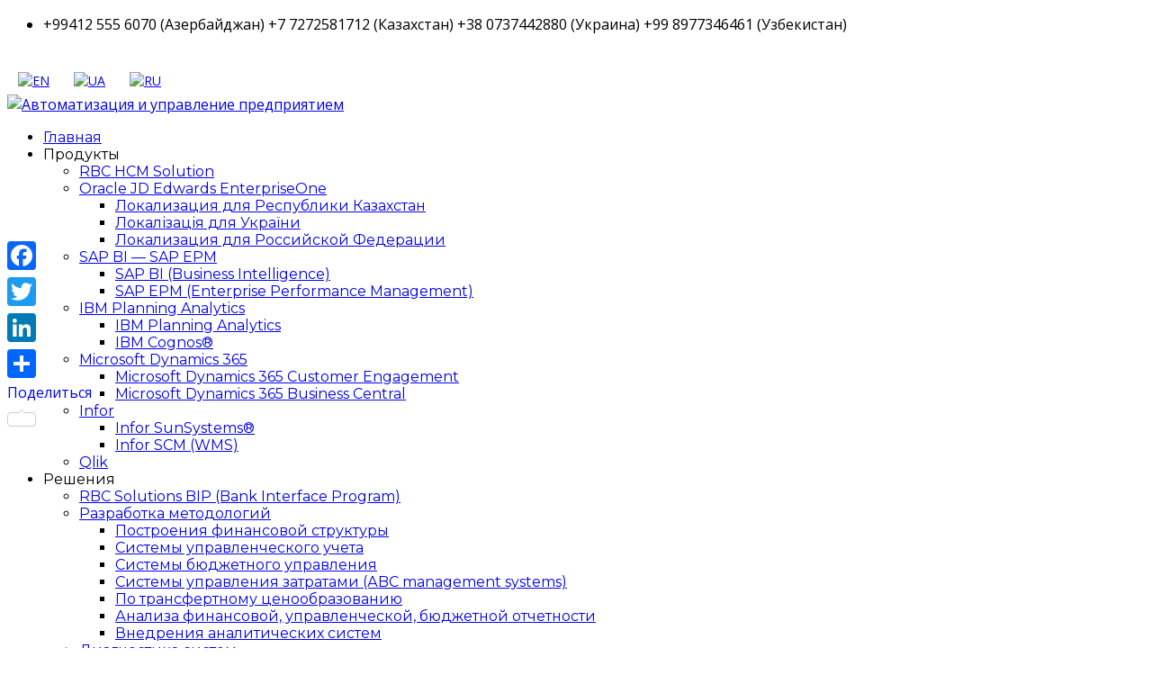

--- FILE ---
content_type: text/html; charset=UTF-8
request_url: https://rbc-grp.solutions/management/malik/
body_size: 16416
content:
<!DOCTYPE html>
<html dir="ltr" lang="ru-RU"
	prefix="og: https://ogp.me/ns#"  xmlns:og="http://ogp.me/ns#" xmlns:fb="http://ogp.me/ns/fb#" class="no-js">
<head>
	<meta charset="UTF-8">
	<meta name="viewport" content="width=device-width, initial-scale=1">
	<link rel="profile" href="https://gmpg.org/xfn/11">
	<link rel="pingback" href="https://rbc-grp.solutions/xmlrpc.php">
	







<title>malik | Автоматизация и управление предприятием</title>

		<!-- All in One SEO 4.1.10 -->
		<meta name="robots" content="max-image-preview:large" />
		<link rel="canonical" href="https://rbc-grp.solutions/management/malik/" />
		<meta property="og:locale" content="ru_RU" />
		<meta property="og:site_name" content="Автоматизация и управление предприятием | Системы управления предприятиями" />
		<meta property="og:type" content="article" />
		<meta property="og:title" content="malik | Автоматизация и управление предприятием" />
		<meta property="og:url" content="https://rbc-grp.solutions/management/malik/" />
		<meta property="article:published_time" content="2023-07-11T09:13:26+00:00" />
		<meta property="article:modified_time" content="2023-07-11T09:13:26+00:00" />
		<meta name="twitter:card" content="summary" />
		<meta name="twitter:title" content="malik | Автоматизация и управление предприятием" />
		<meta name="google" content="nositelinkssearchbox" />
		<script type="application/ld+json" class="aioseo-schema">
			{"@context":"https:\/\/schema.org","@graph":[{"@type":"WebSite","@id":"https:\/\/rbc-grp.solutions\/#website","url":"https:\/\/rbc-grp.solutions\/","name":"\u0410\u0432\u0442\u043e\u043c\u0430\u0442\u0438\u0437\u0430\u0446\u0438\u044f \u0438 \u0443\u043f\u0440\u0430\u0432\u043b\u0435\u043d\u0438\u0435 \u043f\u0440\u0435\u0434\u043f\u0440\u0438\u044f\u0442\u0438\u0435\u043c","description":"\u0421\u0438\u0441\u0442\u0435\u043c\u044b \u0443\u043f\u0440\u0430\u0432\u043b\u0435\u043d\u0438\u044f \u043f\u0440\u0435\u0434\u043f\u0440\u0438\u044f\u0442\u0438\u044f\u043c\u0438","inLanguage":"ru-RU","publisher":{"@id":"https:\/\/rbc-grp.solutions\/#organization"}},{"@type":"Organization","@id":"https:\/\/rbc-grp.solutions\/#organization","name":"\u0410\u0432\u0442\u043e\u043c\u0430\u0442\u0438\u0437\u0430\u0446\u0438\u044f \u0438 \u0443\u043f\u0440\u0430\u0432\u043b\u0435\u043d\u0438\u0435 \u043f\u0440\u0435\u0434\u043f\u0440\u0438\u044f\u0442\u0438\u0435\u043c","url":"https:\/\/rbc-grp.solutions\/"},{"@type":"BreadcrumbList","@id":"https:\/\/rbc-grp.solutions\/management\/malik\/#breadcrumblist","itemListElement":[{"@type":"ListItem","@id":"https:\/\/rbc-grp.solutions\/#listItem","position":1,"item":{"@type":"WebPage","@id":"https:\/\/rbc-grp.solutions\/","name":"\u0413\u043b\u0430\u0432\u043d\u0430\u044f","description":"\u0411\u043e\u043b\u0435\u0435 600 \u0432\u044b\u043f\u043e\u043b\u043d\u0435\u043d\u043d\u044b\u0445 \u043f\u0440\u043e\u0435\u043a\u0442\u043e\u0432 \u0430\u0432\u0442\u043e\u043c\u0430\u0442\u0438\u0437\u0430\u0446\u0438\u0438 \u043f\u0440\u0435\u0434\u043f\u0440\u0438\u044f\u0442\u0438\u0439 \u043d\u0430 \u043e\u0441\u043d\u043e\u0432\u0435 \u043f\u0440\u043e\u0433\u0440\u0430\u043c\u043c\u043d\u044b\u0445 \u043a\u043e\u043c\u043f\u043b\u0435\u043a\u0441\u043e\u0432 \u043a\u043b\u0430\u0441\u0441\u0430 ERP, BI, \u041dR\u041c","url":"https:\/\/rbc-grp.solutions\/"},"nextItem":"https:\/\/rbc-grp.solutions\/management\/malik\/#listItem"},{"@type":"ListItem","@id":"https:\/\/rbc-grp.solutions\/management\/malik\/#listItem","position":2,"item":{"@type":"WebPage","@id":"https:\/\/rbc-grp.solutions\/management\/malik\/","name":"malik","url":"https:\/\/rbc-grp.solutions\/management\/malik\/"},"previousItem":"https:\/\/rbc-grp.solutions\/#listItem"}]},{"@type":"Person","@id":"https:\/\/rbc-grp.solutions\/author\/artem503\/#author","url":"https:\/\/rbc-grp.solutions\/author\/artem503\/","name":"Artyom Cherkizov","image":{"@type":"ImageObject","@id":"https:\/\/rbc-grp.solutions\/management\/malik\/#authorImage","url":"https:\/\/secure.gravatar.com\/avatar\/3a2fa966d435e58a41c7764b04b29a81?s=96&d=mm&r=g","width":96,"height":96,"caption":"Artyom Cherkizov"}},{"@type":"ItemPage","@id":"https:\/\/rbc-grp.solutions\/management\/malik\/#itempage","url":"https:\/\/rbc-grp.solutions\/management\/malik\/","name":"malik | \u0410\u0432\u0442\u043e\u043c\u0430\u0442\u0438\u0437\u0430\u0446\u0438\u044f \u0438 \u0443\u043f\u0440\u0430\u0432\u043b\u0435\u043d\u0438\u0435 \u043f\u0440\u0435\u0434\u043f\u0440\u0438\u044f\u0442\u0438\u0435\u043c","inLanguage":"ru-RU","isPartOf":{"@id":"https:\/\/rbc-grp.solutions\/#website"},"breadcrumb":{"@id":"https:\/\/rbc-grp.solutions\/management\/malik\/#breadcrumblist"},"datePublished":"2023-07-11T09:13:26+06:00","dateModified":"2023-07-11T09:13:26+06:00"}]}
		</script>
		<!-- All in One SEO -->

<link rel='dns-prefetch' href='//static.addtoany.com' />
<link rel='dns-prefetch' href='//fonts.googleapis.com' />
<link rel='dns-prefetch' href='//s.w.org' />
<link rel="alternate" type="application/rss+xml" title="Автоматизация и управление предприятием &raquo; Лента" href="https://rbc-grp.solutions/feed/" />
<link rel="alternate" type="application/rss+xml" title="Автоматизация и управление предприятием &raquo; Лента комментариев" href="https://rbc-grp.solutions/comments/feed/" />
<link rel="alternate" type="application/rss+xml" title="Автоматизация и управление предприятием &raquo; Лента комментариев к &laquo;malik&raquo;" href="https://rbc-grp.solutions/management/malik/feed/" />
		<!-- This site uses the Google Analytics by MonsterInsights plugin v9.11.1 - Using Analytics tracking - https://www.monsterinsights.com/ -->
		<!-- Примечание: MonsterInsights в настоящее время не настроен на этом сайте. Владелец сайта должен пройти аутентификацию в Google Analytics на панели настроек MonsterInsights. -->
					<!-- No tracking code set -->
				<!-- / Google Analytics by MonsterInsights -->
		<!-- GOOGLE FONTS REQUEST FAILED for https://fonts.googleapis.com/css2?family=Open+Sans:ital,wght@0,300;0,400;0,600;0,700;0,800;0,greek;0,greek-ext;1,300;1,400;1,600;1,700;1,800;1,800&subset=latn;1,cyrllc;1,cyrllc-ext;1,latn-ext;1,vetnamese&family=Montserrat:ital,wght@0,400;0,700&display=swap -->
<style id='global-styles-inline-css' type='text/css'>
body{--wp--preset--color--black: #000000;--wp--preset--color--cyan-bluish-gray: #abb8c3;--wp--preset--color--white: #ffffff;--wp--preset--color--pale-pink: #f78da7;--wp--preset--color--vivid-red: #cf2e2e;--wp--preset--color--luminous-vivid-orange: #ff6900;--wp--preset--color--luminous-vivid-amber: #fcb900;--wp--preset--color--light-green-cyan: #7bdcb5;--wp--preset--color--vivid-green-cyan: #00d084;--wp--preset--color--pale-cyan-blue: #8ed1fc;--wp--preset--color--vivid-cyan-blue: #0693e3;--wp--preset--color--vivid-purple: #9b51e0;--wp--preset--gradient--vivid-cyan-blue-to-vivid-purple: linear-gradient(135deg,rgba(6,147,227,1) 0%,rgb(155,81,224) 100%);--wp--preset--gradient--light-green-cyan-to-vivid-green-cyan: linear-gradient(135deg,rgb(122,220,180) 0%,rgb(0,208,130) 100%);--wp--preset--gradient--luminous-vivid-amber-to-luminous-vivid-orange: linear-gradient(135deg,rgba(252,185,0,1) 0%,rgba(255,105,0,1) 100%);--wp--preset--gradient--luminous-vivid-orange-to-vivid-red: linear-gradient(135deg,rgba(255,105,0,1) 0%,rgb(207,46,46) 100%);--wp--preset--gradient--very-light-gray-to-cyan-bluish-gray: linear-gradient(135deg,rgb(238,238,238) 0%,rgb(169,184,195) 100%);--wp--preset--gradient--cool-to-warm-spectrum: linear-gradient(135deg,rgb(74,234,220) 0%,rgb(151,120,209) 20%,rgb(207,42,186) 40%,rgb(238,44,130) 60%,rgb(251,105,98) 80%,rgb(254,248,76) 100%);--wp--preset--gradient--blush-light-purple: linear-gradient(135deg,rgb(255,206,236) 0%,rgb(152,150,240) 100%);--wp--preset--gradient--blush-bordeaux: linear-gradient(135deg,rgb(254,205,165) 0%,rgb(254,45,45) 50%,rgb(107,0,62) 100%);--wp--preset--gradient--luminous-dusk: linear-gradient(135deg,rgb(255,203,112) 0%,rgb(199,81,192) 50%,rgb(65,88,208) 100%);--wp--preset--gradient--pale-ocean: linear-gradient(135deg,rgb(255,245,203) 0%,rgb(182,227,212) 50%,rgb(51,167,181) 100%);--wp--preset--gradient--electric-grass: linear-gradient(135deg,rgb(202,248,128) 0%,rgb(113,206,126) 100%);--wp--preset--gradient--midnight: linear-gradient(135deg,rgb(2,3,129) 0%,rgb(40,116,252) 100%);--wp--preset--duotone--dark-grayscale: url('#wp-duotone-dark-grayscale');--wp--preset--duotone--grayscale: url('#wp-duotone-grayscale');--wp--preset--duotone--purple-yellow: url('#wp-duotone-purple-yellow');--wp--preset--duotone--blue-red: url('#wp-duotone-blue-red');--wp--preset--duotone--midnight: url('#wp-duotone-midnight');--wp--preset--duotone--magenta-yellow: url('#wp-duotone-magenta-yellow');--wp--preset--duotone--purple-green: url('#wp-duotone-purple-green');--wp--preset--duotone--blue-orange: url('#wp-duotone-blue-orange');--wp--preset--font-size--small: 13px;--wp--preset--font-size--medium: 20px;--wp--preset--font-size--large: 36px;--wp--preset--font-size--x-large: 42px;}.has-black-color{color: var(--wp--preset--color--black) !important;}.has-cyan-bluish-gray-color{color: var(--wp--preset--color--cyan-bluish-gray) !important;}.has-white-color{color: var(--wp--preset--color--white) !important;}.has-pale-pink-color{color: var(--wp--preset--color--pale-pink) !important;}.has-vivid-red-color{color: var(--wp--preset--color--vivid-red) !important;}.has-luminous-vivid-orange-color{color: var(--wp--preset--color--luminous-vivid-orange) !important;}.has-luminous-vivid-amber-color{color: var(--wp--preset--color--luminous-vivid-amber) !important;}.has-light-green-cyan-color{color: var(--wp--preset--color--light-green-cyan) !important;}.has-vivid-green-cyan-color{color: var(--wp--preset--color--vivid-green-cyan) !important;}.has-pale-cyan-blue-color{color: var(--wp--preset--color--pale-cyan-blue) !important;}.has-vivid-cyan-blue-color{color: var(--wp--preset--color--vivid-cyan-blue) !important;}.has-vivid-purple-color{color: var(--wp--preset--color--vivid-purple) !important;}.has-black-background-color{background-color: var(--wp--preset--color--black) !important;}.has-cyan-bluish-gray-background-color{background-color: var(--wp--preset--color--cyan-bluish-gray) !important;}.has-white-background-color{background-color: var(--wp--preset--color--white) !important;}.has-pale-pink-background-color{background-color: var(--wp--preset--color--pale-pink) !important;}.has-vivid-red-background-color{background-color: var(--wp--preset--color--vivid-red) !important;}.has-luminous-vivid-orange-background-color{background-color: var(--wp--preset--color--luminous-vivid-orange) !important;}.has-luminous-vivid-amber-background-color{background-color: var(--wp--preset--color--luminous-vivid-amber) !important;}.has-light-green-cyan-background-color{background-color: var(--wp--preset--color--light-green-cyan) !important;}.has-vivid-green-cyan-background-color{background-color: var(--wp--preset--color--vivid-green-cyan) !important;}.has-pale-cyan-blue-background-color{background-color: var(--wp--preset--color--pale-cyan-blue) !important;}.has-vivid-cyan-blue-background-color{background-color: var(--wp--preset--color--vivid-cyan-blue) !important;}.has-vivid-purple-background-color{background-color: var(--wp--preset--color--vivid-purple) !important;}.has-black-border-color{border-color: var(--wp--preset--color--black) !important;}.has-cyan-bluish-gray-border-color{border-color: var(--wp--preset--color--cyan-bluish-gray) !important;}.has-white-border-color{border-color: var(--wp--preset--color--white) !important;}.has-pale-pink-border-color{border-color: var(--wp--preset--color--pale-pink) !important;}.has-vivid-red-border-color{border-color: var(--wp--preset--color--vivid-red) !important;}.has-luminous-vivid-orange-border-color{border-color: var(--wp--preset--color--luminous-vivid-orange) !important;}.has-luminous-vivid-amber-border-color{border-color: var(--wp--preset--color--luminous-vivid-amber) !important;}.has-light-green-cyan-border-color{border-color: var(--wp--preset--color--light-green-cyan) !important;}.has-vivid-green-cyan-border-color{border-color: var(--wp--preset--color--vivid-green-cyan) !important;}.has-pale-cyan-blue-border-color{border-color: var(--wp--preset--color--pale-cyan-blue) !important;}.has-vivid-cyan-blue-border-color{border-color: var(--wp--preset--color--vivid-cyan-blue) !important;}.has-vivid-purple-border-color{border-color: var(--wp--preset--color--vivid-purple) !important;}.has-vivid-cyan-blue-to-vivid-purple-gradient-background{background: var(--wp--preset--gradient--vivid-cyan-blue-to-vivid-purple) !important;}.has-light-green-cyan-to-vivid-green-cyan-gradient-background{background: var(--wp--preset--gradient--light-green-cyan-to-vivid-green-cyan) !important;}.has-luminous-vivid-amber-to-luminous-vivid-orange-gradient-background{background: var(--wp--preset--gradient--luminous-vivid-amber-to-luminous-vivid-orange) !important;}.has-luminous-vivid-orange-to-vivid-red-gradient-background{background: var(--wp--preset--gradient--luminous-vivid-orange-to-vivid-red) !important;}.has-very-light-gray-to-cyan-bluish-gray-gradient-background{background: var(--wp--preset--gradient--very-light-gray-to-cyan-bluish-gray) !important;}.has-cool-to-warm-spectrum-gradient-background{background: var(--wp--preset--gradient--cool-to-warm-spectrum) !important;}.has-blush-light-purple-gradient-background{background: var(--wp--preset--gradient--blush-light-purple) !important;}.has-blush-bordeaux-gradient-background{background: var(--wp--preset--gradient--blush-bordeaux) !important;}.has-luminous-dusk-gradient-background{background: var(--wp--preset--gradient--luminous-dusk) !important;}.has-pale-ocean-gradient-background{background: var(--wp--preset--gradient--pale-ocean) !important;}.has-electric-grass-gradient-background{background: var(--wp--preset--gradient--electric-grass) !important;}.has-midnight-gradient-background{background: var(--wp--preset--gradient--midnight) !important;}.has-small-font-size{font-size: var(--wp--preset--font-size--small) !important;}.has-medium-font-size{font-size: var(--wp--preset--font-size--medium) !important;}.has-large-font-size{font-size: var(--wp--preset--font-size--large) !important;}.has-x-large-font-size{font-size: var(--wp--preset--font-size--x-large) !important;}
</style>
<link rel='stylesheet' id='consulting-default-font-css'  href='https://fonts.googleapis.com/css?family=Open+Sans%3A400%2C300%2C300italic%2C400italic%2C600%2C600italic%2C700%2C700italic%2C800%2C800italic%26subset%3Dlatin%2Cgreek%2Cgreek-ext%2Cvietnamese%2Ccyrillic-ext%2Clatin-ext%2Ccyrillic%7CMontserrat%3A400%2C700&#038;ver=2.2' type='text/css' media='all' />
<link rel='stylesheet' id='stm-google-fonts-css'  href='//fonts.googleapis.com/css?family=Open+Sans%3Aregular%2Citalic%2C700%2C300%2C300italic%2C600%2C600italic%2C700italic%2C800%2C800italic%7CMontserrat%3Aregular%2C700&#038;ver=2.2' type='text/css' media='all' />
<link rel='stylesheet' id='0-css'  href='https://fonts.googleapis.com/css2?family=Open+Sans:ital,wght@0,300;0,400;0,600;0,700;0,800;0,greek;0,greek-ext;1,300;1,400;1,600;1,700;1,800;1,800&#038;subset=latn;1,cyrllc;1,cyrllc-ext;1,latn-ext;1,vetnamese&#038;family=Montserrat:ital,wght@0,400;0,700&#038;display=swap' type='text/css' media='all' />
<link rel='stylesheet' id='wpo_min-header-0-css'  href='https://rbc-grp.solutions/wp-content/cache/wpo-minify/1751550843/assets/wpo-minify-header-1e9d4b3f.min.css' type='text/css' media='all' />
<script type='text/javascript' src='https://rbc-grp.solutions/wp-content/cache/wpo-minify/1751550843/assets/wpo-minify-header-f5340c16.min.js' id='wpo_min-header-0-js'></script>
<script type='text/javascript' id='addtoany-core-js-before'>
window.a2a_config=window.a2a_config||{};a2a_config.callbacks=[];a2a_config.overlays=[];a2a_config.templates={};a2a_localize = {
	Share: "Отправить",
	Save: "Сохранить",
	Subscribe: "Подписаться",
	Email: "E-mail",
	Bookmark: "В закладки!",
	ShowAll: "Показать все",
	ShowLess: "Показать остальное",
	FindServices: "Найти сервис(ы)",
	FindAnyServiceToAddTo: "Найти сервис и добавить",
	PoweredBy: "Работает на",
	ShareViaEmail: "Поделиться по электронной почте",
	SubscribeViaEmail: "Подписаться по электронной почте",
	BookmarkInYourBrowser: "Добавить в закладки",
	BookmarkInstructions: "Нажмите Ctrl+D или \u2318+D, чтобы добавить страницу в закладки",
	AddToYourFavorites: "Добавить в Избранное",
	SendFromWebOrProgram: "Отправлять с любого email-адреса или email-программы",
	EmailProgram: "Почтовая программа",
	More: "Подробнее&#8230;",
	ThanksForSharing: "Спасибо, что поделились!",
	ThanksForFollowing: "Спасибо за подписку!"
};
</script>
<script type='text/javascript' async src='https://static.addtoany.com/menu/page.js' id='addtoany-core-js'></script>
<script type='text/javascript' src='https://rbc-grp.solutions/wp-content/cache/wpo-minify/1751550843/assets/wpo-minify-header-297815a5.min.js' id='wpo_min-header-2-js'></script>
<link rel="https://api.w.org/" href="https://rbc-grp.solutions/wp-json/" /><link rel="alternate" type="application/json" href="https://rbc-grp.solutions/wp-json/wp/v2/media/4216" /><link rel="EditURI" type="application/rsd+xml" title="RSD" href="https://rbc-grp.solutions/xmlrpc.php?rsd" />
<link rel="wlwmanifest" type="application/wlwmanifest+xml" href="https://rbc-grp.solutions/wp-includes/wlwmanifest.xml" /> 
<meta name="generator" content="WordPress 6.0.11" />
<link rel='shortlink' href='https://rbc-grp.solutions/?p=4216' />
<link rel="alternate" type="application/json+oembed" href="https://rbc-grp.solutions/wp-json/oembed/1.0/embed?url=https%3A%2F%2Frbc-grp.solutions%2Fmanagement%2Fmalik%2F" />
<link rel="alternate" type="text/xml+oembed" href="https://rbc-grp.solutions/wp-json/oembed/1.0/embed?url=https%3A%2F%2Frbc-grp.solutions%2Fmanagement%2Fmalik%2F&#038;format=xml" />

		<!-- GA Google Analytics @ https://m0n.co/ga -->
		<script async src="https://www.googletagmanager.com/gtag/js?id=UA-129795229-3"></script>
		<script>
			window.dataLayer = window.dataLayer || [];
			function gtag(){dataLayer.push(arguments);}
			gtag('js', new Date());
			gtag('config', 'UA-129795229-3');
		</script>

			<script type="text/javascript">
			var ajaxurl = 'https://rbc-grp.solutions/wp-admin/admin-ajax.php';
		</script>
		<meta name="generator" content="Powered by Visual Composer - drag and drop page builder for WordPress."/>
<!--[if lte IE 9]><link rel="stylesheet" type="text/css" href="https://rbc-grp.solutions/wp-content/plugins/js_composer/assets/css/vc_lte_ie9.min.css" media="screen"><![endif]--><!--[if IE  8]><link rel="stylesheet" type="text/css" href="https://rbc-grp.solutions/wp-content/plugins/js_composer/assets/css/vc-ie8.min.css" media="screen"><![endif]--><meta name="generator" content="Powered by Slider Revolution 6.5.4 - responsive, Mobile-Friendly Slider Plugin for WordPress with comfortable drag and drop interface." />
<link rel="icon" href="https://rbc-grp.solutions/wp-content/uploads/2016/09/cropped-icon-32x32.png" sizes="32x32" />
<link rel="icon" href="https://rbc-grp.solutions/wp-content/uploads/2016/09/cropped-icon-192x192.png" sizes="192x192" />
<link rel="apple-touch-icon" href="https://rbc-grp.solutions/wp-content/uploads/2016/09/cropped-icon-180x180.png" />
<meta name="msapplication-TileImage" content="https://rbc-grp.solutions/wp-content/uploads/2016/09/cropped-icon-270x270.png" />
<script type="text/javascript">function setREVStartSize(e){
			//window.requestAnimationFrame(function() {				 
				window.RSIW = window.RSIW===undefined ? window.innerWidth : window.RSIW;	
				window.RSIH = window.RSIH===undefined ? window.innerHeight : window.RSIH;	
				try {								
					var pw = document.getElementById(e.c).parentNode.offsetWidth,
						newh;
					pw = pw===0 || isNaN(pw) ? window.RSIW : pw;
					e.tabw = e.tabw===undefined ? 0 : parseInt(e.tabw);
					e.thumbw = e.thumbw===undefined ? 0 : parseInt(e.thumbw);
					e.tabh = e.tabh===undefined ? 0 : parseInt(e.tabh);
					e.thumbh = e.thumbh===undefined ? 0 : parseInt(e.thumbh);
					e.tabhide = e.tabhide===undefined ? 0 : parseInt(e.tabhide);
					e.thumbhide = e.thumbhide===undefined ? 0 : parseInt(e.thumbhide);
					e.mh = e.mh===undefined || e.mh=="" || e.mh==="auto" ? 0 : parseInt(e.mh,0);		
					if(e.layout==="fullscreen" || e.l==="fullscreen") 						
						newh = Math.max(e.mh,window.RSIH);					
					else{					
						e.gw = Array.isArray(e.gw) ? e.gw : [e.gw];
						for (var i in e.rl) if (e.gw[i]===undefined || e.gw[i]===0) e.gw[i] = e.gw[i-1];					
						e.gh = e.el===undefined || e.el==="" || (Array.isArray(e.el) && e.el.length==0)? e.gh : e.el;
						e.gh = Array.isArray(e.gh) ? e.gh : [e.gh];
						for (var i in e.rl) if (e.gh[i]===undefined || e.gh[i]===0) e.gh[i] = e.gh[i-1];
											
						var nl = new Array(e.rl.length),
							ix = 0,						
							sl;					
						e.tabw = e.tabhide>=pw ? 0 : e.tabw;
						e.thumbw = e.thumbhide>=pw ? 0 : e.thumbw;
						e.tabh = e.tabhide>=pw ? 0 : e.tabh;
						e.thumbh = e.thumbhide>=pw ? 0 : e.thumbh;					
						for (var i in e.rl) nl[i] = e.rl[i]<window.RSIW ? 0 : e.rl[i];
						sl = nl[0];									
						for (var i in nl) if (sl>nl[i] && nl[i]>0) { sl = nl[i]; ix=i;}															
						var m = pw>(e.gw[ix]+e.tabw+e.thumbw) ? 1 : (pw-(e.tabw+e.thumbw)) / (e.gw[ix]);					
						newh =  (e.gh[ix] * m) + (e.tabh + e.thumbh);
					}
					var el = document.getElementById(e.c);
					if (el!==null && el) el.style.height = newh+"px";					
					el = document.getElementById(e.c+"_wrapper");
					if (el!==null && el) el.style.height = newh+"px";
				} catch(e){
					console.log("Failure at Presize of Slider:" + e)
				}					   
			//});
		  };</script>
<style type="text/css" title="dynamic-css" class="options-output">.header_top .logo a{margin-top:-10px;}.top_nav_wr .top_nav .logo a{margin-bottom:-20px;}body,
					body .vc_general.vc_btn3 small,
					.default_widgets .widget.widget_nav_menu ul li .children li,
					.default_widgets .widget.widget_categories ul li .children li,
					.default_widgets .widget.widget_product_categories ul li .children li,
					.stm_sidebar .widget.widget_nav_menu ul li .children li,
					.stm_sidebar .widget.widget_categories ul li .children li,
					.stm_sidebar .widget.widget_product_categories ul li .children li,
					.shop_widgets .widget.widget_nav_menu ul li .children li,
					.shop_widgets .widget.widget_categories ul li .children li,
					.shop_widgets .widget.widget_product_categories ul li .children li,
					body.header_style_4 .header_top .icon_text .text strong{font-family:Open Sans;}h1, .h1,
					h2, .h2,
					h3, .h3,
					h4, .h4,
					h5, .h5,
					h6, .h6,
					.top_nav .top_nav_wrapper > ul,
					.top_nav .icon_text strong,
					.stm_testimonials .item .testimonial-info .testimonial-text .name,
					.stats_counter .counter_title,
					.stm_contact .stm_contact_info .stm_contact_job,
					.vacancy_table_wr .vacancy_table thead th,
					.testimonials_carousel .testimonial .info .position,
					.testimonials_carousel .testimonial .info .company,
					.stm_gmap_wrapper .gmap_addresses .addresses .item .title,
					.company_history > ul > li .year,
					.stm_contacts_widget,
					.stm_works_wr.grid .stm_works .item .item_wr .title,
					.stm_works_wr.grid_with_filter .stm_works .item .info .title,
					body .vc_general.vc_btn3,
					.consulting-rev-title,
					.consulting-rev-title-2,
					.consulting-rev-title-3,
					.consulting-rev-text,
					body .vc_tta-container .vc_tta.vc_general.vc_tta-tabs.theme_style .vc_tta-tabs-container .vc_tta-tabs-list .vc_tta-tab a,
					strong, b,
					.button,
					.woocommerce a.button,
					.woocommerce button.button,
					.woocommerce input.button,
					.woocommerce-cart .wc-proceed-to-checkout a.checkout-button,
					.woocommerce input.button.alt,
					.request_callback p,
					ul.comment-list .comment .comment-author,
					.page-numbers .page-numbers,
					#footer .footer_widgets .widget.widget_recent_entries ul li a,
					.default_widgets .widget.widget_nav_menu ul li,
					.default_widgets .widget.widget_categories ul li,
					.default_widgets .widget.widget_product_categories ul li,
					.stm_sidebar .widget.widget_nav_menu ul li, .stm_sidebar .widget.widget_categories ul li,
					.stm_sidebar .widget.widget_product_categories ul li,
					.shop_widgets .widget.widget_nav_menu ul li,
					.shop_widgets .widget.widget_categories ul li,
					.shop_widgets .widget.widget_product_categories ul li,
					.default_widgets .widget.widget_recent_entries ul li a,
					.stm_sidebar .widget.widget_recent_entries ul li a,
					.shop_widgets .widget.widget_recent_entries ul li a,
					.staff_bottom_wr .staff_bottom .infos .info,
					.woocommerce .widget_price_filter .price_slider_amount .button,
					.woocommerce ul.product_list_widget li .product-title,
					.woocommerce ul.products li.product .price,
					.woocommerce a.added_to_cart,
					.woocommerce div.product .woocommerce-tabs ul.tabs li a,
					.woocommerce div.product form.cart .variations label,
					.woocommerce table.shop_table th,
					.woocommerce-cart table.cart th.product-name a,
					.woocommerce-cart table.cart td.product-name a,
					.woocommerce-cart table.cart th .amount,
					.woocommerce-cart table.cart td .amount,
					.stm_services .item .item_wr .content .read_more,
					.staff_list ul li .staff_info .staff_department,
					.stm_partner.style_2 .stm_partner_content .position,
					.wpb_text_column ul li,
					.comment-body .comment-text ul li,
					body.header_style_4 .header_top .icon_text.big .text strong,
					.info_box .read_more,
					.stm_services_tabs .service_tab_item .service_name,
					.stm_services_tabs .services_categories ul li a,
					.stm_services_tabs .service_tab_item .service_cost,
					.vc_custom_heading .subtitle,
					.stm_gmap_wrapper .gmap_addresses .addresses .item .title,
					.info_box h4,
					.testimonials_carousel.style_2 .item .testimonial-info .testimonial-text .name,
					body.header_style_5 .header_top .info-text strong,
					body.header_style_5 .header_top .info-text b,
					.staff_carousel_item .staff_department{font-family:Montserrat;}p{font-size:14px;}</style>
<script>
  (function(i,s,o,g,r,a,m){i['GoogleAnalyticsObject']=r;i[r]=i[r]||function(){
  (i[r].q=i[r].q||[]).push(arguments)},i[r].l=1*new Date();a=s.createElement(o),
  m=s.getElementsByTagName(o)[0];a.async=1;a.src=g;m.parentNode.insertBefore(a,m)
  })(window,document,'script','https://www.google-analytics.com/analytics.js','ga');

  ga('create', 'UA-84607048-1', 'auto');
  ga('send', 'pageview');

</script>







<noscript><style type="text/css"> .wpb_animate_when_almost_visible { opacity: 1; }</style></noscript>
<!-- START - Open Graph and Twitter Card Tags 3.1.2 -->
 <!-- Facebook Open Graph -->
  <meta property="og:locale" content="ru_RU"/>
  <meta property="og:site_name" content="Автоматизация и управление предприятием"/>
  <meta property="og:title" content="malik"/>
  <meta property="og:url" content="https://rbc-grp.solutions/management/malik/"/>
  <meta property="og:type" content="article"/>
  <meta property="og:description" content="Системы управления предприятиями"/>
  <meta property="article:publisher" content="https://www.facebook.com/rbcgroupsolutions/"/>
 <!-- Google+ / Schema.org -->
  <meta itemprop="name" content="malik"/>
  <meta itemprop="headline" content="malik"/>
  <meta itemprop="description" content="Системы управления предприятиями"/>
  <!--<meta itemprop="publisher" content="Автоматизация и управление предприятием"/>--> <!-- To solve: The attribute publisher.itemtype has an invalid value -->
 <!-- Twitter Cards -->
  <meta name="twitter:title" content="malik"/>
  <meta name="twitter:url" content="https://rbc-grp.solutions/management/malik/"/>
  <meta name="twitter:description" content="Системы управления предприятиями"/>
  <meta name="twitter:card" content="summary_large_image"/>
 <!-- SEO -->
 <!-- Misc. tags -->
 <!-- is_singular -->
<!-- END - Open Graph and Twitter Card Tags 3.1.2 -->
	
<meta name="yandex-verification" content="b24c5f5fff0e8d34" />
</head>
<body data-rsssl=1 class="attachment attachment-template-default attachmentid-4216 attachment-jpeg site_layout_6  header_style_2 wpb-js-composer js-comp-ver-4.11.2 vc_responsive">
<div id="wrapper">
	<div class="content_wrapper">
								<header id="header">
															<div class="top_bar">
							<div class="container">
																										<div class="top_bar_info_wr">
																																											<ul class="top_bar_info" id="top_bar_info_1" style="display: block;">
																																																					<li>
															<i class="fa fa-map-marker"></i>
															<span>+99412 555 6070 (Азербайджан) +7 7272581712 (Казахстан) +38 0737442880 (Украина) +99 8977346461 (Узбекистан)</span>
														</li>
																									</ul>
																														</div>
															</div>
						</div>
																		<div class="header_top clearfix">
						<div class="container">
							<div class="logo media-left media-middle">

<table cellpadding="10" style="margin-bottom: -20px;">
<tr>
<td><p style="padding-left: 0px;"><a href="https://rbc-grp.solutions/eng/"><img src="https://rbc-grp.solutions/wp-content/uploads/2017/09/flag_en.png" alt="EN" width="20" height="14" border="0"></a></p></td>
<td><p style="padding-left: 5px;"><a href="https://rbc-grp.solutions/ua/"><img src="https://rbc-grp.solutions/wp-content/uploads/2017/09/flag_ua.png" alt="UA" width="20" height="14" border="0"></a></p></td>
<td><p  style="padding-left: 5px;"><a href="#"><img src="https://rbc-grp.solutions/wp-content/uploads/2017/09/flag_ru.png" alt="RU" width="20" height="14" border="0"></a></p></td>
</tr>
</table>
																	<a href="https://rbc-grp.solutions/"><img src="https://rbc-grp.solutions/wp-content/uploads/2017/01/logo_60_blue.png" style="width: px; height: px;" alt="Автоматизация и управление предприятием" /></a>
															</div>
							<div class="top_nav media-body media-middle">
																	<div class="header_socials">
																					<a rel="nofollow" target="_blank" href="https://www.facebook.com/rbcgroupsolutions/"><i class="fa fa-facebook"></i></a>
																					<a rel="nofollow" target="_blank" href="https://www.linkedin.com/company/15194250/"><i class="fa fa-linkedin"></i></a>
																													</div>
																<div class="top_nav_wrapper clearfix">
									<ul id="menu-main-menu" class="main_menu_nav"><li id="menu-item-1405" class="menu-item menu-item-type-post_type menu-item-object-page menu-item-home menu-item-1405"><a href="https://rbc-grp.solutions/">Главная</a></li>
<li id="menu-item-1467" class="menu-item menu-item-type-custom menu-item-object-custom menu-item-has-children menu-item-1467"><a>Продукты</a>
<ul class="sub-menu">
	<li id="menu-item-4167" class="menu-item menu-item-type-post_type menu-item-object-page menu-item-4167"><a href="https://rbc-grp.solutions/hcm-solutions/">RBC HCM Solution</a></li>
	<li id="menu-item-1715" class="menu-item menu-item-type-post_type menu-item-object-page menu-item-has-children menu-item-1715"><a href="https://rbc-grp.solutions/oracle-jd-edwards-enterpriseone/">Oracle JD Edwards EnterpriseOne</a>
	<ul class="sub-menu">
		<li id="menu-item-3017" class="menu-item menu-item-type-post_type menu-item-object-page menu-item-3017"><a href="https://rbc-grp.solutions/oracle-jd-edwards-enterpriseone/localisation-kazahstan/">Локализация для Республики Казахстан</a></li>
		<li id="menu-item-3016" class="menu-item menu-item-type-post_type menu-item-object-page menu-item-3016"><a href="https://rbc-grp.solutions/oracle-jd-edwards-enterpriseone/localisation-ukraine/">Локалізація для України</a></li>
		<li id="menu-item-3244" class="menu-item menu-item-type-post_type menu-item-object-page menu-item-3244"><a href="https://rbc-grp.solutions/oracle-jd-edwards-enterpriseone/localisation-oracle-jd-edwards-russia/">Локализация для Российской Федерации</a></li>
	</ul>
</li>
	<li id="menu-item-1724" class="menu-item menu-item-type-post_type menu-item-object-page menu-item-has-children menu-item-1724"><a href="https://rbc-grp.solutions/sap-pcm/">SAP BI &#8212; SAP EPM</a>
	<ul class="sub-menu">
		<li id="menu-item-3467" class="menu-item menu-item-type-post_type menu-item-object-page menu-item-3467"><a href="https://rbc-grp.solutions/sap-pcm/business-intelligence-sap-bi/">SAP BI (Business Intelligence)</a></li>
		<li id="menu-item-3466" class="menu-item menu-item-type-post_type menu-item-object-page menu-item-3466"><a href="https://rbc-grp.solutions/sap-pcm/enterprise-performance-management-sap-epm/">SAP EPM (Enterprise Performance Management)</a></li>
	</ul>
</li>
	<li id="menu-item-4271" class="menu-item menu-item-type-post_type menu-item-object-page menu-item-has-children menu-item-4271"><a href="https://rbc-grp.solutions/ibm-planning-analytics/">IBM Planning Analytics</a>
	<ul class="sub-menu">
		<li id="menu-item-4277" class="menu-item menu-item-type-post_type menu-item-object-page menu-item-4277"><a href="https://rbc-grp.solutions/ibm-planning-analytics/">IBM Planning Analytics</a></li>
		<li id="menu-item-4272" class="menu-item menu-item-type-post_type menu-item-object-page menu-item-4272"><a href="https://rbc-grp.solutions/ibm-cognos/">IBM Cognos®</a></li>
	</ul>
</li>
	<li id="menu-item-1679" class="menu-item menu-item-type-post_type menu-item-object-page menu-item-has-children menu-item-1679"><a href="https://rbc-grp.solutions/microsoft-dynamics-crm/">Microsoft Dynamics 365</a>
	<ul class="sub-menu">
		<li id="menu-item-4264" class="menu-item menu-item-type-post_type menu-item-object-page menu-item-4264"><a href="https://rbc-grp.solutions/microsoft-dynamics-365-customer-engagement-crm/">Microsoft Dynamics 365 Customer Engagement</a></li>
		<li id="menu-item-4265" class="menu-item menu-item-type-post_type menu-item-object-page menu-item-4265"><a href="https://rbc-grp.solutions/microsoft-dynamics-365-business-central-nav/">Microsoft Dynamics 365 Business Central</a></li>
	</ul>
</li>
	<li id="menu-item-1704" class="menu-item menu-item-type-post_type menu-item-object-page menu-item-has-children menu-item-1704"><a href="https://rbc-grp.solutions/infor-fms-sunsystems/">Infor</a>
	<ul class="sub-menu">
		<li id="menu-item-3536" class="menu-item menu-item-type-post_type menu-item-object-page menu-item-3536"><a href="https://rbc-grp.solutions/infor-fms-sunsystems/sunsystems-6/">Infor SunSystems®</a></li>
		<li id="menu-item-4052" class="menu-item menu-item-type-post_type menu-item-object-page menu-item-4052"><a href="https://rbc-grp.solutions/partners/infor/infor-scm-wms/">Infor SCM (WMS)</a></li>
	</ul>
</li>
	<li id="menu-item-2014" class="menu-item menu-item-type-post_type menu-item-object-page menu-item-2014"><a href="https://rbc-grp.solutions/qlikview/">Qlik</a></li>
</ul>
</li>
<li id="menu-item-1468" class="menu-item menu-item-type-custom menu-item-object-custom menu-item-has-children menu-item-1468"><a>Решения</a>
<ul class="sub-menu">
	<li id="menu-item-2826" class="menu-item menu-item-type-post_type menu-item-object-page menu-item-2826"><a href="https://rbc-grp.solutions/rbc-solutions-bip-bank-interface-program/">RBC Solutions BIP (Bank Interface Program)</a></li>
	<li id="menu-item-2449" class="menu-item menu-item-type-post_type menu-item-object-page menu-item-has-children menu-item-2449"><a href="https://rbc-grp.solutions/razrabotka-metodologij/">Разработка методологий</a>
	<ul class="sub-menu">
		<li id="menu-item-2612" class="menu-item menu-item-type-post_type menu-item-object-page menu-item-2612"><a href="https://rbc-grp.solutions/razrabotka-metodologii-postroeniya-finansovoj-struktury/">Построения финансовой структуры</a></li>
		<li id="menu-item-2452" class="menu-item menu-item-type-post_type menu-item-object-page menu-item-2452"><a href="https://rbc-grp.solutions/razrabotka-metodologii-sistemy-upravlencheskogo-ucheta/">Системы управленческого учета</a></li>
		<li id="menu-item-2451" class="menu-item menu-item-type-post_type menu-item-object-page menu-item-2451"><a href="https://rbc-grp.solutions/razrabotka-metodologii-sistemy-byudzhetnogo-upravleniya/">Системы бюджетного управления</a></li>
		<li id="menu-item-2608" class="menu-item menu-item-type-post_type menu-item-object-page menu-item-2608"><a href="https://rbc-grp.solutions/razrabotka-metodologii-sistemy-upravleniya-zatratami/">Системы управления затратами (АBC management systems)</a></li>
		<li id="menu-item-2490" class="menu-item menu-item-type-post_type menu-item-object-page menu-item-2490"><a href="https://rbc-grp.solutions/razrabotka-metodologii-po-transfertnomu-tsenoobrazovaniyu/">По трансфертному ценообразованию</a></li>
		<li id="menu-item-2450" class="menu-item menu-item-type-post_type menu-item-object-page menu-item-2450"><a href="https://rbc-grp.solutions/razrabotka-metodologii-anali-finansovoj-upravlencheskoj-byudzhetnoj-otchetnosti/">Анализа финансовой, управленческой, бюджетной отчетности</a></li>
		<li id="menu-item-2355" class="menu-item menu-item-type-post_type menu-item-object-page menu-item-2355"><a href="https://rbc-grp.solutions/razrabotka-metodologij-pri-vnedrenii/">Внедрения аналитических систем</a></li>
	</ul>
</li>
	<li id="menu-item-2468" class="menu-item menu-item-type-post_type menu-item-object-page menu-item-has-children menu-item-2468"><a href="https://rbc-grp.solutions/diagnostika-sistem/">Диагностика систем</a>
	<ul class="sub-menu">
		<li id="menu-item-2511" class="menu-item menu-item-type-post_type menu-item-object-page menu-item-2511"><a href="https://rbc-grp.solutions/diagnostika-upravlencheskogo-ucheta-i-byudzhetirovaniya/">Диагностика управленческого учета и бюджетирования</a></li>
		<li id="menu-item-2469" class="menu-item menu-item-type-post_type menu-item-object-page menu-item-2469"><a href="https://rbc-grp.solutions/diagnostika-sistemy-byudzhetnogo-upravleniya/">Диагностика системы бюджетного управления</a></li>
		<li id="menu-item-2470" class="menu-item menu-item-type-post_type menu-item-object-page menu-item-2470"><a href="https://rbc-grp.solutions/diagnostika-sistemy-upravlencheskogo-ucheta/">Диагностика системы управленческого учета</a></li>
	</ul>
</li>
	<li id="menu-item-1664" class="menu-item menu-item-type-post_type menu-item-object-page menu-item-1664"><a href="https://rbc-grp.solutions/upravlenie-finansami/">Управление финансами</a></li>
	<li id="menu-item-1661" class="menu-item menu-item-type-post_type menu-item-object-page menu-item-1661"><a href="https://rbc-grp.solutions/upravlenie-proizvodstvom/">Управление производством</a></li>
	<li id="menu-item-1618" class="menu-item menu-item-type-post_type menu-item-object-page menu-item-1618"><a href="https://rbc-grp.solutions/upravlenie-skladom-logistika/">Управление складом</a></li>
	<li id="menu-item-1621" class="menu-item menu-item-type-post_type menu-item-object-page menu-item-1621"><a href="https://rbc-grp.solutions/upravlenie-personalom/">Управление персоналом</a></li>
	<li id="menu-item-3286" class="menu-item menu-item-type-post_type menu-item-object-page menu-item-3286"><a href="https://rbc-grp.solutions/rbc-hr-analytics/">RBC HR Аnalytics</a></li>
	<li id="menu-item-1653" class="menu-item menu-item-type-post_type menu-item-object-page menu-item-1653"><a href="https://rbc-grp.solutions/vzaimootnosheniya-s-klientami-crm/">Управление взаимоотношениями с клиентами (СRM)</a></li>
	<li id="menu-item-1643" class="menu-item menu-item-type-post_type menu-item-object-page menu-item-1643"><a href="https://rbc-grp.solutions/avtomatizatsiya-byudzhetirovaniya/">Автоматизация системы бюджетирования</a></li>
	<li id="menu-item-2376" class="menu-item menu-item-type-post_type menu-item-object-page menu-item-2376"><a href="https://rbc-grp.solutions/avtomatizatsiya-raboty-s-informatsionnoj-sistemoj-elektronnyh-schetov-faktur/">Автоматизация работы с Информационной системой Электронных счетов-фактур Казахстана (ИС ЭСФ).</a></li>
	<li id="menu-item-3977" class="menu-item menu-item-type-post_type menu-item-object-page menu-item-3977"><a href="https://rbc-grp.solutions/avtomatizatsiya-raboty-esf/">Автоматизация работы с Сопроводительными Накладными Товаров (СНТ) на базе Информационной системы Электронных счетов-фактур Казахстана (ИС ЭСФ).</a></li>
</ul>
</li>
<li id="menu-item-1469" class="menu-item menu-item-type-custom menu-item-object-custom menu-item-has-children menu-item-1469"><a>Услуги</a>
<ul class="sub-menu">
	<li id="menu-item-1838" class="menu-item menu-item-type-post_type menu-item-object-page menu-item-has-children menu-item-1838"><a href="https://rbc-grp.solutions/upravlencheskij-konsalting/">Создание системного бизнеса</a>
	<ul class="sub-menu">
		<li id="menu-item-3057" class="menu-item menu-item-type-post_type menu-item-object-page menu-item-3057"><a href="https://rbc-grp.solutions/upravlencheskij-konsalting/transformatsiya-operatsionnoj-modeli/">Трансформация операционной модели</a></li>
	</ul>
</li>
	<li id="menu-item-3069" class="menu-item menu-item-type-post_type menu-item-object-page menu-item-3069"><a href="https://rbc-grp.solutions/upravlenie-aktivami-predpriyatiya-eam/">Управление производственными активами</a></li>
	<li id="menu-item-1841" class="menu-item menu-item-type-post_type menu-item-object-page menu-item-1841"><a href="https://rbc-grp.solutions/postroenie-sistemy-upravleniya-personalom/">Построение системы управления персоналом</a></li>
	<li id="menu-item-1832" class="menu-item menu-item-type-post_type menu-item-object-page menu-item-has-children menu-item-1832"><a href="https://rbc-grp.solutions/it-consulting/">IT-консалтинг</a>
	<ul class="sub-menu">
		<li id="menu-item-2978" class="menu-item menu-item-type-post_type menu-item-object-page menu-item-2978"><a href="https://rbc-grp.solutions/it-consulting/audit-effektivnosti-korporativnyh-it/">Аудит эффективности корпоративных ИТ</a></li>
		<li id="menu-item-2988" class="menu-item menu-item-type-post_type menu-item-object-page menu-item-2988"><a href="https://rbc-grp.solutions/it-consulting/it-due-diligence/">IT Due Diligence</a></li>
		<li id="menu-item-3004" class="menu-item menu-item-type-post_type menu-item-object-page menu-item-3004"><a href="https://rbc-grp.solutions/it-consulting/razrabotka-it-strategii/">Разработка ИТ-стратегии</a></li>
	</ul>
</li>
	<li id="menu-item-1845" class="menu-item menu-item-type-post_type menu-item-object-page menu-item-1845"><a href="https://rbc-grp.solutions/postavka-litsenzij/">Поставка лицензий</a></li>
	<li id="menu-item-1824" class="menu-item menu-item-type-post_type menu-item-object-page menu-item-1824"><a href="https://rbc-grp.solutions/vnedrenie-programmnogo-obespecheniya/">Внедрение программного обеспечения</a></li>
	<li id="menu-item-1835" class="menu-item menu-item-type-post_type menu-item-object-page menu-item-1835"><a href="https://rbc-grp.solutions/podderzhka-programmnogo-obespecheniya/">Поддержка программного обеспечения</a></li>
	<li id="menu-item-1827" class="menu-item menu-item-type-post_type menu-item-object-page menu-item-1827"><a href="https://rbc-grp.solutions/obuchenie/">Обучение</a></li>
</ul>
</li>
<li id="menu-item-1750" class="menu-item menu-item-type-post_type menu-item-object-page menu-item-has-children menu-item-1750"><a href="https://rbc-grp.solutions/partners/">Партнеры</a>
<ul class="sub-menu">
	<li id="menu-item-1813" class="menu-item menu-item-type-post_type menu-item-object-page menu-item-1813"><a href="https://rbc-grp.solutions/partners/oracle/">Oracle</a></li>
	<li id="menu-item-1806" class="menu-item menu-item-type-post_type menu-item-object-page menu-item-1806"><a href="https://rbc-grp.solutions/partners/sap/">SAP</a></li>
	<li id="menu-item-1779" class="menu-item menu-item-type-post_type menu-item-object-page menu-item-1779"><a href="https://rbc-grp.solutions/partners/ibm/">IBM</a></li>
	<li id="menu-item-1800" class="menu-item menu-item-type-post_type menu-item-object-page menu-item-1800"><a href="https://rbc-grp.solutions/partners/qliktech/">QlikTech</a></li>
	<li id="menu-item-1794" class="menu-item menu-item-type-post_type menu-item-object-page menu-item-1794"><a href="https://rbc-grp.solutions/partners/microsoft/">Microsoft</a></li>
	<li id="menu-item-1785" class="menu-item menu-item-type-post_type menu-item-object-page menu-item-1785"><a href="https://rbc-grp.solutions/partners/infor/">INFOR</a></li>
</ul>
</li>
<li id="menu-item-1941" class="menu-item menu-item-type-post_type menu-item-object-page menu-item-1941"><a href="https://rbc-grp.solutions/clients/">Клиенты</a></li>
<li id="menu-item-1888" class="menu-item menu-item-type-custom menu-item-object-custom menu-item-has-children menu-item-1888"><a>О нас</a>
<ul class="sub-menu">
	<li id="menu-item-1854" class="menu-item menu-item-type-post_type menu-item-object-page menu-item-1854"><a href="https://rbc-grp.solutions/aboutus/">О компании</a></li>
	<li id="menu-item-3345" class="menu-item menu-item-type-post_type menu-item-object-page menu-item-3345"><a href="https://rbc-grp.solutions/antikorruptsionnaya-politika/">Антикоррупционная политика</a></li>
	<li id="menu-item-2641" class="menu-item menu-item-type-post_type menu-item-object-page menu-item-2641"><a href="https://rbc-grp.solutions/management/">Менеджмент</a></li>
	<li id="menu-item-1864" class="menu-item menu-item-type-post_type menu-item-object-page menu-item-has-children menu-item-1864"><a href="https://rbc-grp.solutions/aboutus/karera/">Карьера</a>
	<ul class="sub-menu">
		<li id="menu-item-2186" class="menu-item menu-item-type-post_type menu-item-object-page menu-item-2186"><a href="https://rbc-grp.solutions/vakansii/">Вакансии</a></li>
	</ul>
</li>
	<li id="menu-item-2266" class="menu-item menu-item-type-custom menu-item-object-custom menu-item-has-children menu-item-2266"><a>Пресс-центр</a>
	<ul class="sub-menu">
		<li id="menu-item-2096" class="menu-item menu-item-type-post_type menu-item-object-page menu-item-2096"><a href="https://rbc-grp.solutions/press-relizy/">Пресс-релизы</a></li>
		<li id="menu-item-2265" class="menu-item menu-item-type-post_type menu-item-object-page menu-item-2265"><a href="https://rbc-grp.solutions/press/">Статьи</a></li>
		<li id="menu-item-2300" class="menu-item menu-item-type-post_type menu-item-object-page menu-item-2300"><a href="https://rbc-grp.solutions/sobytiya/">События</a></li>
	</ul>
</li>
</ul>
</li>
<li id="menu-item-1975" class="menu-item menu-item-type-post_type menu-item-object-page menu-item-1975"><a href="https://rbc-grp.solutions/contacts/">Контакты</a></li>
</ul>								</div>
							</div>
						</div>
					</div>
				
				<div class="mobile_header">
					<div class="logo_wrapper clearfix">
						<div class="logo">
															<a href="https://rbc-grp.solutions/"><img src="https://rbc-grp.solutions/wp-content/uploads/2017/01/logo_60_blue.png" style="width: px; height: px;" alt="Автоматизация и управление предприятием" /></a>

<table cellpadding="10" style="margin-bottom: -20px;">
<tr>
<td><p style="padding-left: 0px;"><a href="https://rbc-grp.solutions/eng/"><img src="https://rbc-grp.solutions/wp-content/uploads/2017/09/flag_en.png" alt="EN" width="20" height="14" border="0"></a></p></td>
<td><p style="padding-left: 5px;"><a href="https://rbc-grp.solutions/ua/"><img src="https://rbc-grp.solutions/wp-content/uploads/2017/09/flag_ua.png" alt="UA" width="20" height="14" border="0"></a></p></td>
<td><p  style="padding-left: 5px;"><a href="#"><img src="https://rbc-grp.solutions/wp-content/uploads/2017/09/flag_ru.png" alt="RU" width="20" height="14" border="0"></a></p></td>
</tr>
</table>
													</div>
						<div id="menu_toggle">
							<button></button>
						</div>
					</div>
					<div class="header_info">
						<div class="top_nav_mobile">
							<ul id="menu-main-menu-1" class="main_menu_nav"><li class="menu-item menu-item-type-post_type menu-item-object-page menu-item-home menu-item-1405"><a href="https://rbc-grp.solutions/">Главная</a></li>
<li class="menu-item menu-item-type-custom menu-item-object-custom menu-item-has-children menu-item-1467"><a>Продукты</a>
<ul class="sub-menu">
	<li class="menu-item menu-item-type-post_type menu-item-object-page menu-item-4167"><a href="https://rbc-grp.solutions/hcm-solutions/">RBC HCM Solution</a></li>
	<li class="menu-item menu-item-type-post_type menu-item-object-page menu-item-has-children menu-item-1715"><a href="https://rbc-grp.solutions/oracle-jd-edwards-enterpriseone/">Oracle JD Edwards EnterpriseOne</a>
	<ul class="sub-menu">
		<li class="menu-item menu-item-type-post_type menu-item-object-page menu-item-3017"><a href="https://rbc-grp.solutions/oracle-jd-edwards-enterpriseone/localisation-kazahstan/">Локализация для Республики Казахстан</a></li>
		<li class="menu-item menu-item-type-post_type menu-item-object-page menu-item-3016"><a href="https://rbc-grp.solutions/oracle-jd-edwards-enterpriseone/localisation-ukraine/">Локалізація для України</a></li>
		<li class="menu-item menu-item-type-post_type menu-item-object-page menu-item-3244"><a href="https://rbc-grp.solutions/oracle-jd-edwards-enterpriseone/localisation-oracle-jd-edwards-russia/">Локализация для Российской Федерации</a></li>
	</ul>
</li>
	<li class="menu-item menu-item-type-post_type menu-item-object-page menu-item-has-children menu-item-1724"><a href="https://rbc-grp.solutions/sap-pcm/">SAP BI &#8212; SAP EPM</a>
	<ul class="sub-menu">
		<li class="menu-item menu-item-type-post_type menu-item-object-page menu-item-3467"><a href="https://rbc-grp.solutions/sap-pcm/business-intelligence-sap-bi/">SAP BI (Business Intelligence)</a></li>
		<li class="menu-item menu-item-type-post_type menu-item-object-page menu-item-3466"><a href="https://rbc-grp.solutions/sap-pcm/enterprise-performance-management-sap-epm/">SAP EPM (Enterprise Performance Management)</a></li>
	</ul>
</li>
	<li class="menu-item menu-item-type-post_type menu-item-object-page menu-item-has-children menu-item-4271"><a href="https://rbc-grp.solutions/ibm-planning-analytics/">IBM Planning Analytics</a>
	<ul class="sub-menu">
		<li class="menu-item menu-item-type-post_type menu-item-object-page menu-item-4277"><a href="https://rbc-grp.solutions/ibm-planning-analytics/">IBM Planning Analytics</a></li>
		<li class="menu-item menu-item-type-post_type menu-item-object-page menu-item-4272"><a href="https://rbc-grp.solutions/ibm-cognos/">IBM Cognos®</a></li>
	</ul>
</li>
	<li class="menu-item menu-item-type-post_type menu-item-object-page menu-item-has-children menu-item-1679"><a href="https://rbc-grp.solutions/microsoft-dynamics-crm/">Microsoft Dynamics 365</a>
	<ul class="sub-menu">
		<li class="menu-item menu-item-type-post_type menu-item-object-page menu-item-4264"><a href="https://rbc-grp.solutions/microsoft-dynamics-365-customer-engagement-crm/">Microsoft Dynamics 365 Customer Engagement</a></li>
		<li class="menu-item menu-item-type-post_type menu-item-object-page menu-item-4265"><a href="https://rbc-grp.solutions/microsoft-dynamics-365-business-central-nav/">Microsoft Dynamics 365 Business Central</a></li>
	</ul>
</li>
	<li class="menu-item menu-item-type-post_type menu-item-object-page menu-item-has-children menu-item-1704"><a href="https://rbc-grp.solutions/infor-fms-sunsystems/">Infor</a>
	<ul class="sub-menu">
		<li class="menu-item menu-item-type-post_type menu-item-object-page menu-item-3536"><a href="https://rbc-grp.solutions/infor-fms-sunsystems/sunsystems-6/">Infor SunSystems®</a></li>
		<li class="menu-item menu-item-type-post_type menu-item-object-page menu-item-4052"><a href="https://rbc-grp.solutions/partners/infor/infor-scm-wms/">Infor SCM (WMS)</a></li>
	</ul>
</li>
	<li class="menu-item menu-item-type-post_type menu-item-object-page menu-item-2014"><a href="https://rbc-grp.solutions/qlikview/">Qlik</a></li>
</ul>
</li>
<li class="menu-item menu-item-type-custom menu-item-object-custom menu-item-has-children menu-item-1468"><a>Решения</a>
<ul class="sub-menu">
	<li class="menu-item menu-item-type-post_type menu-item-object-page menu-item-2826"><a href="https://rbc-grp.solutions/rbc-solutions-bip-bank-interface-program/">RBC Solutions BIP (Bank Interface Program)</a></li>
	<li class="menu-item menu-item-type-post_type menu-item-object-page menu-item-has-children menu-item-2449"><a href="https://rbc-grp.solutions/razrabotka-metodologij/">Разработка методологий</a>
	<ul class="sub-menu">
		<li class="menu-item menu-item-type-post_type menu-item-object-page menu-item-2612"><a href="https://rbc-grp.solutions/razrabotka-metodologii-postroeniya-finansovoj-struktury/">Построения финансовой структуры</a></li>
		<li class="menu-item menu-item-type-post_type menu-item-object-page menu-item-2452"><a href="https://rbc-grp.solutions/razrabotka-metodologii-sistemy-upravlencheskogo-ucheta/">Системы управленческого учета</a></li>
		<li class="menu-item menu-item-type-post_type menu-item-object-page menu-item-2451"><a href="https://rbc-grp.solutions/razrabotka-metodologii-sistemy-byudzhetnogo-upravleniya/">Системы бюджетного управления</a></li>
		<li class="menu-item menu-item-type-post_type menu-item-object-page menu-item-2608"><a href="https://rbc-grp.solutions/razrabotka-metodologii-sistemy-upravleniya-zatratami/">Системы управления затратами (АBC management systems)</a></li>
		<li class="menu-item menu-item-type-post_type menu-item-object-page menu-item-2490"><a href="https://rbc-grp.solutions/razrabotka-metodologii-po-transfertnomu-tsenoobrazovaniyu/">По трансфертному ценообразованию</a></li>
		<li class="menu-item menu-item-type-post_type menu-item-object-page menu-item-2450"><a href="https://rbc-grp.solutions/razrabotka-metodologii-anali-finansovoj-upravlencheskoj-byudzhetnoj-otchetnosti/">Анализа финансовой, управленческой, бюджетной отчетности</a></li>
		<li class="menu-item menu-item-type-post_type menu-item-object-page menu-item-2355"><a href="https://rbc-grp.solutions/razrabotka-metodologij-pri-vnedrenii/">Внедрения аналитических систем</a></li>
	</ul>
</li>
	<li class="menu-item menu-item-type-post_type menu-item-object-page menu-item-has-children menu-item-2468"><a href="https://rbc-grp.solutions/diagnostika-sistem/">Диагностика систем</a>
	<ul class="sub-menu">
		<li class="menu-item menu-item-type-post_type menu-item-object-page menu-item-2511"><a href="https://rbc-grp.solutions/diagnostika-upravlencheskogo-ucheta-i-byudzhetirovaniya/">Диагностика управленческого учета и бюджетирования</a></li>
		<li class="menu-item menu-item-type-post_type menu-item-object-page menu-item-2469"><a href="https://rbc-grp.solutions/diagnostika-sistemy-byudzhetnogo-upravleniya/">Диагностика системы бюджетного управления</a></li>
		<li class="menu-item menu-item-type-post_type menu-item-object-page menu-item-2470"><a href="https://rbc-grp.solutions/diagnostika-sistemy-upravlencheskogo-ucheta/">Диагностика системы управленческого учета</a></li>
	</ul>
</li>
	<li class="menu-item menu-item-type-post_type menu-item-object-page menu-item-1664"><a href="https://rbc-grp.solutions/upravlenie-finansami/">Управление финансами</a></li>
	<li class="menu-item menu-item-type-post_type menu-item-object-page menu-item-1661"><a href="https://rbc-grp.solutions/upravlenie-proizvodstvom/">Управление производством</a></li>
	<li class="menu-item menu-item-type-post_type menu-item-object-page menu-item-1618"><a href="https://rbc-grp.solutions/upravlenie-skladom-logistika/">Управление складом</a></li>
	<li class="menu-item menu-item-type-post_type menu-item-object-page menu-item-1621"><a href="https://rbc-grp.solutions/upravlenie-personalom/">Управление персоналом</a></li>
	<li class="menu-item menu-item-type-post_type menu-item-object-page menu-item-3286"><a href="https://rbc-grp.solutions/rbc-hr-analytics/">RBC HR Аnalytics</a></li>
	<li class="menu-item menu-item-type-post_type menu-item-object-page menu-item-1653"><a href="https://rbc-grp.solutions/vzaimootnosheniya-s-klientami-crm/">Управление взаимоотношениями с клиентами (СRM)</a></li>
	<li class="menu-item menu-item-type-post_type menu-item-object-page menu-item-1643"><a href="https://rbc-grp.solutions/avtomatizatsiya-byudzhetirovaniya/">Автоматизация системы бюджетирования</a></li>
	<li class="menu-item menu-item-type-post_type menu-item-object-page menu-item-2376"><a href="https://rbc-grp.solutions/avtomatizatsiya-raboty-s-informatsionnoj-sistemoj-elektronnyh-schetov-faktur/">Автоматизация работы с Информационной системой Электронных счетов-фактур Казахстана (ИС ЭСФ).</a></li>
	<li class="menu-item menu-item-type-post_type menu-item-object-page menu-item-3977"><a href="https://rbc-grp.solutions/avtomatizatsiya-raboty-esf/">Автоматизация работы с Сопроводительными Накладными Товаров (СНТ) на базе Информационной системы Электронных счетов-фактур Казахстана (ИС ЭСФ).</a></li>
</ul>
</li>
<li class="menu-item menu-item-type-custom menu-item-object-custom menu-item-has-children menu-item-1469"><a>Услуги</a>
<ul class="sub-menu">
	<li class="menu-item menu-item-type-post_type menu-item-object-page menu-item-has-children menu-item-1838"><a href="https://rbc-grp.solutions/upravlencheskij-konsalting/">Создание системного бизнеса</a>
	<ul class="sub-menu">
		<li class="menu-item menu-item-type-post_type menu-item-object-page menu-item-3057"><a href="https://rbc-grp.solutions/upravlencheskij-konsalting/transformatsiya-operatsionnoj-modeli/">Трансформация операционной модели</a></li>
	</ul>
</li>
	<li class="menu-item menu-item-type-post_type menu-item-object-page menu-item-3069"><a href="https://rbc-grp.solutions/upravlenie-aktivami-predpriyatiya-eam/">Управление производственными активами</a></li>
	<li class="menu-item menu-item-type-post_type menu-item-object-page menu-item-1841"><a href="https://rbc-grp.solutions/postroenie-sistemy-upravleniya-personalom/">Построение системы управления персоналом</a></li>
	<li class="menu-item menu-item-type-post_type menu-item-object-page menu-item-has-children menu-item-1832"><a href="https://rbc-grp.solutions/it-consulting/">IT-консалтинг</a>
	<ul class="sub-menu">
		<li class="menu-item menu-item-type-post_type menu-item-object-page menu-item-2978"><a href="https://rbc-grp.solutions/it-consulting/audit-effektivnosti-korporativnyh-it/">Аудит эффективности корпоративных ИТ</a></li>
		<li class="menu-item menu-item-type-post_type menu-item-object-page menu-item-2988"><a href="https://rbc-grp.solutions/it-consulting/it-due-diligence/">IT Due Diligence</a></li>
		<li class="menu-item menu-item-type-post_type menu-item-object-page menu-item-3004"><a href="https://rbc-grp.solutions/it-consulting/razrabotka-it-strategii/">Разработка ИТ-стратегии</a></li>
	</ul>
</li>
	<li class="menu-item menu-item-type-post_type menu-item-object-page menu-item-1845"><a href="https://rbc-grp.solutions/postavka-litsenzij/">Поставка лицензий</a></li>
	<li class="menu-item menu-item-type-post_type menu-item-object-page menu-item-1824"><a href="https://rbc-grp.solutions/vnedrenie-programmnogo-obespecheniya/">Внедрение программного обеспечения</a></li>
	<li class="menu-item menu-item-type-post_type menu-item-object-page menu-item-1835"><a href="https://rbc-grp.solutions/podderzhka-programmnogo-obespecheniya/">Поддержка программного обеспечения</a></li>
	<li class="menu-item menu-item-type-post_type menu-item-object-page menu-item-1827"><a href="https://rbc-grp.solutions/obuchenie/">Обучение</a></li>
</ul>
</li>
<li class="menu-item menu-item-type-post_type menu-item-object-page menu-item-has-children menu-item-1750"><a href="https://rbc-grp.solutions/partners/">Партнеры</a>
<ul class="sub-menu">
	<li class="menu-item menu-item-type-post_type menu-item-object-page menu-item-1813"><a href="https://rbc-grp.solutions/partners/oracle/">Oracle</a></li>
	<li class="menu-item menu-item-type-post_type menu-item-object-page menu-item-1806"><a href="https://rbc-grp.solutions/partners/sap/">SAP</a></li>
	<li class="menu-item menu-item-type-post_type menu-item-object-page menu-item-1779"><a href="https://rbc-grp.solutions/partners/ibm/">IBM</a></li>
	<li class="menu-item menu-item-type-post_type menu-item-object-page menu-item-1800"><a href="https://rbc-grp.solutions/partners/qliktech/">QlikTech</a></li>
	<li class="menu-item menu-item-type-post_type menu-item-object-page menu-item-1794"><a href="https://rbc-grp.solutions/partners/microsoft/">Microsoft</a></li>
	<li class="menu-item menu-item-type-post_type menu-item-object-page menu-item-1785"><a href="https://rbc-grp.solutions/partners/infor/">INFOR</a></li>
</ul>
</li>
<li class="menu-item menu-item-type-post_type menu-item-object-page menu-item-1941"><a href="https://rbc-grp.solutions/clients/">Клиенты</a></li>
<li class="menu-item menu-item-type-custom menu-item-object-custom menu-item-has-children menu-item-1888"><a>О нас</a>
<ul class="sub-menu">
	<li class="menu-item menu-item-type-post_type menu-item-object-page menu-item-1854"><a href="https://rbc-grp.solutions/aboutus/">О компании</a></li>
	<li class="menu-item menu-item-type-post_type menu-item-object-page menu-item-3345"><a href="https://rbc-grp.solutions/antikorruptsionnaya-politika/">Антикоррупционная политика</a></li>
	<li class="menu-item menu-item-type-post_type menu-item-object-page menu-item-2641"><a href="https://rbc-grp.solutions/management/">Менеджмент</a></li>
	<li class="menu-item menu-item-type-post_type menu-item-object-page menu-item-has-children menu-item-1864"><a href="https://rbc-grp.solutions/aboutus/karera/">Карьера</a>
	<ul class="sub-menu">
		<li class="menu-item menu-item-type-post_type menu-item-object-page menu-item-2186"><a href="https://rbc-grp.solutions/vakansii/">Вакансии</a></li>
	</ul>
</li>
	<li class="menu-item menu-item-type-custom menu-item-object-custom menu-item-has-children menu-item-2266"><a>Пресс-центр</a>
	<ul class="sub-menu">
		<li class="menu-item menu-item-type-post_type menu-item-object-page menu-item-2096"><a href="https://rbc-grp.solutions/press-relizy/">Пресс-релизы</a></li>
		<li class="menu-item menu-item-type-post_type menu-item-object-page menu-item-2265"><a href="https://rbc-grp.solutions/press/">Статьи</a></li>
		<li class="menu-item menu-item-type-post_type menu-item-object-page menu-item-2300"><a href="https://rbc-grp.solutions/sobytiya/">События</a></li>
	</ul>
</li>
</ul>
</li>
<li class="menu-item menu-item-type-post_type menu-item-object-page menu-item-1975"><a href="https://rbc-grp.solutions/contacts/">Контакты</a></li>
</ul>						</div>
						<div class="icon_texts">
																													<div class="icon_text clearfix">
									<div class="icon"><i class="fa stm-phone6"></i></div>
									<div class="text">
										+99412 555 6070  (Азербайджан)<br /><br />
+7 727 2581712 (Казахстан)<br /><br />
+38 073 744 2880 (Украина)<br /><br />
+99897 734 6461 (Узбекистан)									</div>
								</div>
													</div>
					</div>
				</div>
			</header>
			<div id="main">
					<div class="page_title">
					<div class="container">
							<div class="breadcrumbs">
				<!-- Breadcrumb NavXT 7.0.2 -->
<span typeof="v:Breadcrumb"><a rel="v:url" property="v:title" title="Go to Автоматизация и управление предприятием." href="https://rbc-grp.solutions" class="home">Home</a></span><span><i class="fa fa-angle-right"></i></span><span property="itemListElement" typeof="ListItem"><a property="item" typeof="WebPage" title="Go to Менеджмент." href="https://rbc-grp.solutions/management/" class="post post-page"><span property="name">Менеджмент</span></a><meta property="position" content="2"></span><span><i class="fa fa-angle-right"></i></span><span property="itemListElement" typeof="ListItem"><span property="name">malik</span><meta property="position" content="3"></span>			</div>
																	<h1 class="h2">malik</h1>
												</div>
			</div>
				<div class="container">
		
	<div class="content-area">

		<article id="post-4216" class="post-4216 attachment type-attachment status-inherit hentry">

	<div class="entry-content">
					<div class="text_block wpb_text_column clearfix">
				<p class="attachment"><a href='https://rbc-grp.solutions/wp-content/uploads/2023/07/malik.jpg'><img width="221" height="300" src="https://rbc-grp.solutions/wp-content/uploads/2023/07/malik-221x300.jpg" class="attachment-medium size-medium" alt="" loading="lazy" srcset="https://rbc-grp.solutions/wp-content/uploads/2023/07/malik-221x300.jpg 221w, https://rbc-grp.solutions/wp-content/uploads/2023/07/malik-753x1024.jpg 753w, https://rbc-grp.solutions/wp-content/uploads/2023/07/malik-768x1044.jpg 768w, https://rbc-grp.solutions/wp-content/uploads/2023/07/malik.jpg 1080w" sizes="(max-width: 221px) 100vw, 221px" /></a></p>
			</div>
					</div>
	
<div id="comments" class="comments-area">

	
	
		<div id="respond" class="comment-respond">
		<h3 id="reply-title" class="comment-reply-title">Добавить комментарий <small><a rel="nofollow" id="cancel-comment-reply-link" href="/management/malik/#respond" style="display:none;">Отменить ответ</a></small></h3><form action="https://rbc-grp.solutions/wp-comments-post.php" method="post" id="commentform" class="comment-form" novalidate><div class="row">
						<div class="col-xs-12 col-sm-4 col-md-4 col-lg-4">
							<div class="input-group comment-form-author">
		            			<input placeholder="Name *" class="form-control" name="author" type="text" value="" size="30" aria-required='true' />
	                        </div>
	                    </div>
<div class="col-xs-12 col-sm-4 col-md-4 col-lg-4">
						<div class="input-group comment-form-email">
							<input placeholder="E-mail *" class="form-control" name="email" type="email" value="" size="30" aria-required='true' />
						</div>
					</div>
<div class="col-xs-12 col-sm-4 col-md-4 col-lg-4">
						<div class="input-group comment-form-url">
							<input placeholder="Website" class="form-control" name="url" type="text" value="" size="30" />
						</div>
					</div></div>
<div class="input-group comment-form-comment">
						        <textarea placeholder="Message *" class="form-control" name="comment" rows="9" aria-required="true"></textarea>
							  </div>
							  <div class="input-group">
							    <button type="submit" class="button size-lg icon_left"><i class="fa fa-chevron-right"></i> post a comment</button>
						    </div><p class="form-submit"><input name="submit" type="submit" id="submit" class="submit" value="Отправить комментарий" /> <input type='hidden' name='comment_post_ID' value='4216' id='comment_post_ID' />
<input type='hidden' name='comment_parent' id='comment_parent' value='0' />
</p></form>	</div><!-- #respond -->
	
</div>
</article>
	</div>
<div class="seo_text container"><!--seo_text_start--><!--seo_text_end--></div>
<a class="read_more_button_main_page" style="color: #000; font-size: 20px; font-weight: 700; cursor: pointer; position: relative; display:block;">Читать далее</a>
	</div> <!--.container-->
	</div> <!--#main-->
	</div> <!--.content_wrapper-->
		<footer id="footer" class="footer style_1">
					<div class="widgets_row">
				<div class="container">
					<div class="footer_widgets">
						<div class="row">
															<div class="col-lg-4 col-md-4 col-sm-6 col-xs-12">
																														<div class="footer_logo">
												<a href="https://rbc-grp.solutions/">
													<img src="https://rbc-grp.solutions/wp-content/uploads/2016/09/logo_rb2_white.png" alt="Автоматизация и управление предприятием" />
												</a>
											</div>
																															<div class="footer_text">
												<p>RBC Group — внедренческо-консалтинговая компания функционирующая на территории Азербайджана, Республики Казахстан, Украины и других стран СНГ. Создаем успешно работающие информационные системы по управлению предприятиями и персоналом на основе программных комплексов класса ERP, BI, HRM.
В основу взаимоотношений с заказчиками мы закладываем принцип партнерства основанный на ответственности и взаимовыгодном долгосрочном сотрудничестве путем предоставления современных инструментов по управлению бизнесом, которые позволяют реализовать конкурентные преимущества.</p>
											</div>
																																														</div>
															<div class="col-lg-4 col-md-4 col-sm-6 col-xs-12">
																		<section id="text-3" class="widget widget_text">			<div class="textwidget"><p><strong>Программные продукты:</strong><br />
<a href="https://rbc-grp.solutions/oracle-jd-edwards-enterpriseone/">Oracle JD Edwards EnterpriseOne</a><br />
<a href="https://rbc-grp.solutions/sap-pcm/">SAP BI, SAP EPM</a><br />
<a href="https://rbc-grp.solutions/ibm-planning-analytics/">IBM Planning Analytics</a><br />
<a href="https://rbc-grp.solutions/ibm-cognos/">IBM Cognos</a><br />
<a href="https://rbc-grp.solutions/microsoft-dynamics-crm/">Мicrosoft Dynamics CRM</a><br />
<a href="https://rbc-grp.solutions/infor-fms-sunsystems/">Infor FMS SunSystems</a><br />
<a href="https://rbc-grp.solutions/partners/infor/infor-scm-wms/">Infor SCM (WMS)</a><br />
<a href="https://rbc-grp.solutions/partners/infor/infor-eam/">Infor EAM</a><br />
<a href="https://rbc-grp.solutions/qlikview/">QlikView</a><br />
<strong>Услуги и решения:</strong><br />
<a href="https://rbc-grp.solutions/upravlencheskij-konsalting/">Создание системного бизнеса</a><br />
<a href="https://rbc-grp.solutions/postroenie-sistemy-upravleniya-personalom/">Построение системы управления персоналом</a><br />
<a href="https://rbc-grp.solutions/upravlenie-finansami/">Управление финансами</a><br />
<a href="https://rbc-grp.solutions/razrabotka-metodologij/">Разработка методологий</a><br />
<a href="https://rbc-grp.solutions/upravlenie-personalom/">Управление персоналом</a><br />
<a href="https://rbc-grp.solutions/rbc-hr-analytics/">HR аналитика</a><br />
<a href="https://rbc-grp.solutions/vzaimootnosheniya-s-klientami-crm/">СRM</a><br />
<a href="https://rbc-grp.solutions/upravlenie-skladom-logistika/">Управление складом</a><br />
<a href="https://rbc-grp.solutions/avtomatizatsiya-byudzhetirovaniya/">Автоматизация системы бюджетирования</a><br />
<a href="https://rbc-grp.solutions/avtomatizatsiya-raboty-s-informatsionnoj-sistemoj-elektronnyh-schetov-faktur/">Автоматизация работы с ИС ЭСФ</a><br />
<a href="https://rbc-grp.solutions/rbc-solutions-bip-bank-interface-program/">Выгрузка платежей в клиент-банк</a></p>
</div>
		</section>								</div>
															<div class="col-lg-4 col-md-4 col-sm-6 col-xs-12">
																		<section id="text-4" class="widget widget_text"><h4 class="widget_title no_stripe">Контакты:</h4>			<div class="textwidget"><p><strong>Казахстан</strong><br />
☎ +7 (727) 258-1712 (Алматы)</p>
<p><strong>Украина</strong><br />
☎ +38 (073) 744-2880 (Киев)</p>
<p><strong>Азербайджан</strong><br />
☎ +99412 555 6070 (Баку)</p>
<p><strong>Узбекистан</strong><br />
☎ +99897 734 6461 (Ташкент)</p>
</div>
		</section>								</div>
													</div>
					</div>
				</div>
			</div>
						<div class="copyright_row">
							<!--footers_block-->
						<div class="container">
				<div class="copyright_row_wr">
											<div class="socials">
							<ul>
																	<li>
										<a rel="nofollow" href="https://www.facebook.com/rbcgroupsolutions/" target="_blank" class="social-facebook">
											<i class="fa fa-facebook"></i>
										</a>
									</li>
																	<li>
										<a rel="nofollow" href="https://www.linkedin.com/company/15194250/" target="_blank" class="social-linkedin">
											<i class="fa fa-linkedin"></i>
										</a>
									</li>
															</ul>
						</div>
																<div class="copyright">
							Copyright © 1990-2024 RBC Group <a href="/">Системы управления предприятиями</a>						</div>
										<div class="footer_sitemap_href_wrapper">
						<a href="/sitemap/">Карта сайта</a>
					</div>
				</div>
			</div>
		</div>
		<script>
			 jQuery(document).ready(function(){
                            var seo_text_orig_height = jQuery('.seo_text').outerHeight(true);
                            var first_h2_height = jQuery('.seo_text > *:nth-child(1)').outerHeight(true);
                            var first_p_height = jQuery('.seo_text > *:nth-child(2)').outerHeight(true);
                            var seo_text_height = first_h2_height + first_p_height;
                            var flag = 1;

                            jQuery('.seo_text').css('height', seo_text_height);
                            jQuery('.seo_text').css('overflow', 'hidden');

                            jQuery('.read_more_button_main_page').on('click', function(){
                                if (flag == 1){
                                    jQuery(".read_more_button_main_page").html("Скрыть");
                                    jQuery('.seo_text').css('overflow', 'unset');
                                    jQuery('.seo_text').css('height', seo_text_orig_height);
                                    flag = -flag;
                                } else {
                                    jQuery(".read_more_button_main_page").html("Читать далее");
                                    jQuery('.seo_text').css('overflow', 'hidden');
                                    jQuery('.seo_text').css('height', seo_text_height);
                                    flag = -flag;
                                }  
                            });
                    });

		</script>
<script>
	jQuery(document).ready(function(){
		if (window.location.search.indexOf('admin') == -1){
			jQuery.ajax({
				url : '/wp-admin/admin-ajax.php?action=logged-in',
				type : 'get',
				data : {},
				success : function(data){
					if (data != null && typeof data != 'undefined' && data == '1') {
						var q = 'is_admin=1';
						if (window.location.search == ''){
							q = '?' + q;
						} else {
							q = window.location.search + '&' + q;
						}
						window.location.href = window.location.pathname + q;
					}
				}
			});
		}
		else {
			jQuery("#wpadminbar").show();
			jQuery("html").attr('style', "margin-top: 32px!important;");
		}
	});
</script>
	</footer>
	</div> <!--#wrapper-->









		<script type="text/javascript">
			window.RS_MODULES = window.RS_MODULES || {};
			window.RS_MODULES.modules = window.RS_MODULES.modules || {};
			window.RS_MODULES.waiting = window.RS_MODULES.waiting || [];
			window.RS_MODULES.defered = false;
			window.RS_MODULES.moduleWaiting = window.RS_MODULES.moduleWaiting || {};
			window.RS_MODULES.type = 'compiled';
		</script>
		<div class="a2a_kit a2a_kit_size_32 a2a_floating_style a2a_vertical_style" style="left:0px;top:260px;background-color:transparent"><a class="a2a_button_facebook" href="https://www.addtoany.com/add_to/facebook?linkurl=https%3A%2F%2Frbc-grp.solutions%2Fmanagement%2Fmalik%2F&amp;linkname=malik%20%7C%20%D0%90%D0%B2%D1%82%D0%BE%D0%BC%D0%B0%D1%82%D0%B8%D0%B7%D0%B0%D1%86%D0%B8%D1%8F%20%D0%B8%20%D1%83%D0%BF%D1%80%D0%B0%D0%B2%D0%BB%D0%B5%D0%BD%D0%B8%D0%B5%20%D0%BF%D1%80%D0%B5%D0%B4%D0%BF%D1%80%D0%B8%D1%8F%D1%82%D0%B8%D0%B5%D0%BC" title="Facebook" rel="nofollow noopener" target="_blank"></a><a class="a2a_button_twitter" href="https://www.addtoany.com/add_to/twitter?linkurl=https%3A%2F%2Frbc-grp.solutions%2Fmanagement%2Fmalik%2F&amp;linkname=malik%20%7C%20%D0%90%D0%B2%D1%82%D0%BE%D0%BC%D0%B0%D1%82%D0%B8%D0%B7%D0%B0%D1%86%D0%B8%D1%8F%20%D0%B8%20%D1%83%D0%BF%D1%80%D0%B0%D0%B2%D0%BB%D0%B5%D0%BD%D0%B8%D0%B5%20%D0%BF%D1%80%D0%B5%D0%B4%D0%BF%D1%80%D0%B8%D1%8F%D1%82%D0%B8%D0%B5%D0%BC" title="Twitter" rel="nofollow noopener" target="_blank"></a><a class="a2a_button_linkedin" href="https://www.addtoany.com/add_to/linkedin?linkurl=https%3A%2F%2Frbc-grp.solutions%2Fmanagement%2Fmalik%2F&amp;linkname=malik%20%7C%20%D0%90%D0%B2%D1%82%D0%BE%D0%BC%D0%B0%D1%82%D0%B8%D0%B7%D0%B0%D1%86%D0%B8%D1%8F%20%D0%B8%20%D1%83%D0%BF%D1%80%D0%B0%D0%B2%D0%BB%D0%B5%D0%BD%D0%B8%D0%B5%20%D0%BF%D1%80%D0%B5%D0%B4%D0%BF%D1%80%D0%B8%D1%8F%D1%82%D0%B8%D0%B5%D0%BC" title="LinkedIn" rel="nofollow noopener" target="_blank"></a><a class="a2a_dd addtoany_no_icon a2a_counter addtoany_share_save addtoany_share" href="https://www.addtoany.com/share">Поделиться</a></div><link rel='stylesheet' id='wpo_min-footer-0-css'  href='https://rbc-grp.solutions/wp-content/cache/wpo-minify/1751550843/assets/wpo-minify-footer-02d510de.min.css' type='text/css' media='all' />
<script type='text/javascript' id='wpo_min-footer-0-js-extra'>
/* <![CDATA[ */
var wpcf7 = {"api":{"root":"https:\/\/rbc-grp.solutions\/wp-json\/","namespace":"contact-form-7\/v1"},"cached":"1"};
var PT_CV_PUBLIC = {"_prefix":"pt-cv-","page_to_show":"5","_nonce":"83e40aada6","is_admin":"","is_mobile":"","ajaxurl":"https:\/\/rbc-grp.solutions\/wp-admin\/admin-ajax.php","lang":"","loading_image_src":"data:image\/gif;base64,R0lGODlhDwAPALMPAMrKygwMDJOTkz09PZWVla+vr3p6euTk5M7OzuXl5TMzMwAAAJmZmWZmZszMzP\/\/\/yH\/[base64]\/wyVlamTi3nSdgwFNdhEJgTJoNyoB9ISYoQmdjiZPcj7EYCAeCF1gEDo4Dz2eIAAAh+QQFCgAPACwCAAAADQANAAAEM\/DJBxiYeLKdX3IJZT1FU0iIg2RNKx3OkZVnZ98ToRD4MyiDnkAh6BkNC0MvsAj0kMpHBAAh+QQFCgAPACwGAAAACQAPAAAEMDC59KpFDll73HkAA2wVY5KgiK5b0RRoI6MuzG6EQqCDMlSGheEhUAgqgUUAFRySIgAh+QQFCgAPACwCAAIADQANAAAEM\/DJKZNLND\/[base64]"};
var PT_CV_PAGINATION = {"first":"\u00ab","prev":"\u2039","next":"\u203a","last":"\u00bb","goto_first":"\u041f\u0435\u0440\u0435\u0439\u0442\u0438 \u043a \u043f\u0435\u0440\u0432\u043e\u0439 \u0441\u0442\u0440\u0430\u043d\u0438\u0446\u0435","goto_prev":"\u041f\u0435\u0440\u0435\u0439\u0442\u0438 \u043a \u043f\u0440\u0435\u0434\u044b\u0434\u0443\u0449\u0435\u0439 \u0441\u0442\u0440\u0430\u043d\u0438\u0446\u0435","goto_next":"\u041f\u0435\u0440\u0435\u0439\u0442\u0438 \u043a \u0441\u043b\u0435\u0434\u0443\u044e\u0449\u0435\u0439 \u0441\u0442\u0440\u0430\u043d\u0438\u0446\u0435","goto_last":"\u041f\u0435\u0440\u0435\u0439\u0442\u0438 \u043a \u043f\u043e\u0441\u043b\u0435\u0434\u043d\u0435\u0439 \u0441\u0442\u0440\u0430\u043d\u0438\u0446\u0435","current_page":"\u0422\u0435\u043a\u0443\u0449\u0430\u044f \u0441\u0442\u0440\u0430\u043d\u0438\u0446\u0430","goto_page":"\u041f\u0435\u0440\u0435\u0439\u0442\u0438 \u043a \u0441\u0442\u0440\u0430\u043d\u0438\u0446\u0435"};
/* ]]> */
</script>
<script type='text/javascript' src='https://rbc-grp.solutions/wp-content/cache/wpo-minify/1751550843/assets/wpo-minify-footer-06a034ee.min.js' id='wpo_min-footer-0-js'></script>
    <script type="text/javascript">
        jQuery(document).ready(function ($) {

            for (let i = 0; i < document.forms.length; ++i) {
                let form = document.forms[i];
				if ($(form).attr("method") != "get") { $(form).append('<input type="hidden" name="cIfrl-ekD" value="xKVrqT@c9MiHLD" />'); }
if ($(form).attr("method") != "get") { $(form).append('<input type="hidden" name="hLtIVMaUclwu" value="[vyfmaX4" />'); }
if ($(form).attr("method") != "get") { $(form).append('<input type="hidden" name="iyvKIAkflD-RGgEC" value="l3Lc9iZBXbx" />'); }
if ($(form).attr("method") != "get") { $(form).append('<input type="hidden" name="LkAivzS" value="0mV7DEU1wXHR" />'); }
            }

            $(document).on('submit', 'form', function () {
				if ($(this).attr("method") != "get") { $(this).append('<input type="hidden" name="cIfrl-ekD" value="xKVrqT@c9MiHLD" />'); }
if ($(this).attr("method") != "get") { $(this).append('<input type="hidden" name="hLtIVMaUclwu" value="[vyfmaX4" />'); }
if ($(this).attr("method") != "get") { $(this).append('<input type="hidden" name="iyvKIAkflD-RGgEC" value="l3Lc9iZBXbx" />'); }
if ($(this).attr("method") != "get") { $(this).append('<input type="hidden" name="LkAivzS" value="0mV7DEU1wXHR" />'); }
                return true;
            });

            jQuery.ajaxSetup({
                beforeSend: function (e, data) {

                    if (data.type !== 'POST') return;

                    if (typeof data.data === 'object' && data.data !== null) {
						data.data.append("cIfrl-ekD", "xKVrqT@c9MiHLD");
data.data.append("hLtIVMaUclwu", "[vyfmaX4");
data.data.append("iyvKIAkflD-RGgEC", "l3Lc9iZBXbx");
data.data.append("LkAivzS", "0mV7DEU1wXHR");
                    }
                    else {
                        data.data = data.data + '&cIfrl-ekD=xKVrqT@c9MiHLD&hLtIVMaUclwu=[vyfmaX4&iyvKIAkflD-RGgEC=l3Lc9iZBXbx&LkAivzS=0mV7DEU1wXHR';
                    }
                }
            });

        });
    </script>
	
</body>
</html>
<!-- Cached by WP-Optimize (gzip) - https://getwpo.com - Last modified: Tue, 20 Jan 2026 17:23:26 GMT -->


--- FILE ---
content_type: text/plain
request_url: https://www.google-analytics.com/j/collect?v=1&_v=j102&a=534269671&t=pageview&_s=1&dl=https%3A%2F%2Frbc-grp.solutions%2Fmanagement%2Fmalik%2F&ul=en-us%40posix&dt=malik%20%7C%20%D0%90%D0%B2%D1%82%D0%BE%D0%BC%D0%B0%D1%82%D0%B8%D0%B7%D0%B0%D1%86%D0%B8%D1%8F%20%D0%B8%20%D1%83%D0%BF%D1%80%D0%B0%D0%B2%D0%BB%D0%B5%D0%BD%D0%B8%D0%B5%20%D0%BF%D1%80%D0%B5%D0%B4%D0%BF%D1%80%D0%B8%D1%8F%D1%82%D0%B8%D0%B5%D0%BC&sr=1280x720&vp=1280x720&_u=IEBAAEABAAAAACAAI~&jid=1588574213&gjid=1060239356&cid=651098055.1768935078&tid=UA-84607048-1&_gid=1248783591.1768935078&_r=1&_slc=1&z=876437338
body_size: -451
content:
2,cG-95DRD0XX2Q